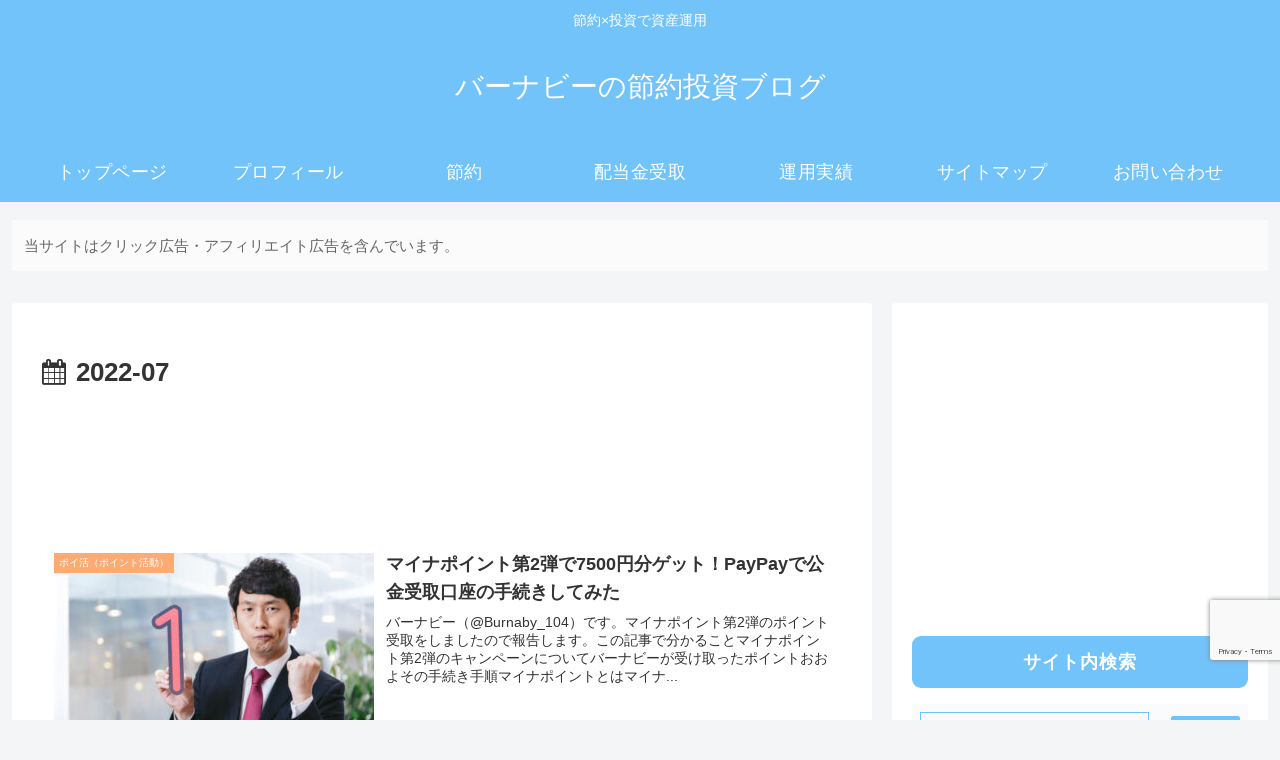

--- FILE ---
content_type: text/html; charset=utf-8
request_url: https://www.google.com/recaptcha/api2/anchor?ar=1&k=6LfUWiweAAAAAEgHm3l3uYu_HMe-0fnTq5O056jA&co=aHR0cHM6Ly9saWZld2l0aDEwNC5jb206NDQz&hl=en&v=PoyoqOPhxBO7pBk68S4YbpHZ&size=invisible&anchor-ms=20000&execute-ms=30000&cb=lhqzdjk65o4q
body_size: 48816
content:
<!DOCTYPE HTML><html dir="ltr" lang="en"><head><meta http-equiv="Content-Type" content="text/html; charset=UTF-8">
<meta http-equiv="X-UA-Compatible" content="IE=edge">
<title>reCAPTCHA</title>
<style type="text/css">
/* cyrillic-ext */
@font-face {
  font-family: 'Roboto';
  font-style: normal;
  font-weight: 400;
  font-stretch: 100%;
  src: url(//fonts.gstatic.com/s/roboto/v48/KFO7CnqEu92Fr1ME7kSn66aGLdTylUAMa3GUBHMdazTgWw.woff2) format('woff2');
  unicode-range: U+0460-052F, U+1C80-1C8A, U+20B4, U+2DE0-2DFF, U+A640-A69F, U+FE2E-FE2F;
}
/* cyrillic */
@font-face {
  font-family: 'Roboto';
  font-style: normal;
  font-weight: 400;
  font-stretch: 100%;
  src: url(//fonts.gstatic.com/s/roboto/v48/KFO7CnqEu92Fr1ME7kSn66aGLdTylUAMa3iUBHMdazTgWw.woff2) format('woff2');
  unicode-range: U+0301, U+0400-045F, U+0490-0491, U+04B0-04B1, U+2116;
}
/* greek-ext */
@font-face {
  font-family: 'Roboto';
  font-style: normal;
  font-weight: 400;
  font-stretch: 100%;
  src: url(//fonts.gstatic.com/s/roboto/v48/KFO7CnqEu92Fr1ME7kSn66aGLdTylUAMa3CUBHMdazTgWw.woff2) format('woff2');
  unicode-range: U+1F00-1FFF;
}
/* greek */
@font-face {
  font-family: 'Roboto';
  font-style: normal;
  font-weight: 400;
  font-stretch: 100%;
  src: url(//fonts.gstatic.com/s/roboto/v48/KFO7CnqEu92Fr1ME7kSn66aGLdTylUAMa3-UBHMdazTgWw.woff2) format('woff2');
  unicode-range: U+0370-0377, U+037A-037F, U+0384-038A, U+038C, U+038E-03A1, U+03A3-03FF;
}
/* math */
@font-face {
  font-family: 'Roboto';
  font-style: normal;
  font-weight: 400;
  font-stretch: 100%;
  src: url(//fonts.gstatic.com/s/roboto/v48/KFO7CnqEu92Fr1ME7kSn66aGLdTylUAMawCUBHMdazTgWw.woff2) format('woff2');
  unicode-range: U+0302-0303, U+0305, U+0307-0308, U+0310, U+0312, U+0315, U+031A, U+0326-0327, U+032C, U+032F-0330, U+0332-0333, U+0338, U+033A, U+0346, U+034D, U+0391-03A1, U+03A3-03A9, U+03B1-03C9, U+03D1, U+03D5-03D6, U+03F0-03F1, U+03F4-03F5, U+2016-2017, U+2034-2038, U+203C, U+2040, U+2043, U+2047, U+2050, U+2057, U+205F, U+2070-2071, U+2074-208E, U+2090-209C, U+20D0-20DC, U+20E1, U+20E5-20EF, U+2100-2112, U+2114-2115, U+2117-2121, U+2123-214F, U+2190, U+2192, U+2194-21AE, U+21B0-21E5, U+21F1-21F2, U+21F4-2211, U+2213-2214, U+2216-22FF, U+2308-230B, U+2310, U+2319, U+231C-2321, U+2336-237A, U+237C, U+2395, U+239B-23B7, U+23D0, U+23DC-23E1, U+2474-2475, U+25AF, U+25B3, U+25B7, U+25BD, U+25C1, U+25CA, U+25CC, U+25FB, U+266D-266F, U+27C0-27FF, U+2900-2AFF, U+2B0E-2B11, U+2B30-2B4C, U+2BFE, U+3030, U+FF5B, U+FF5D, U+1D400-1D7FF, U+1EE00-1EEFF;
}
/* symbols */
@font-face {
  font-family: 'Roboto';
  font-style: normal;
  font-weight: 400;
  font-stretch: 100%;
  src: url(//fonts.gstatic.com/s/roboto/v48/KFO7CnqEu92Fr1ME7kSn66aGLdTylUAMaxKUBHMdazTgWw.woff2) format('woff2');
  unicode-range: U+0001-000C, U+000E-001F, U+007F-009F, U+20DD-20E0, U+20E2-20E4, U+2150-218F, U+2190, U+2192, U+2194-2199, U+21AF, U+21E6-21F0, U+21F3, U+2218-2219, U+2299, U+22C4-22C6, U+2300-243F, U+2440-244A, U+2460-24FF, U+25A0-27BF, U+2800-28FF, U+2921-2922, U+2981, U+29BF, U+29EB, U+2B00-2BFF, U+4DC0-4DFF, U+FFF9-FFFB, U+10140-1018E, U+10190-1019C, U+101A0, U+101D0-101FD, U+102E0-102FB, U+10E60-10E7E, U+1D2C0-1D2D3, U+1D2E0-1D37F, U+1F000-1F0FF, U+1F100-1F1AD, U+1F1E6-1F1FF, U+1F30D-1F30F, U+1F315, U+1F31C, U+1F31E, U+1F320-1F32C, U+1F336, U+1F378, U+1F37D, U+1F382, U+1F393-1F39F, U+1F3A7-1F3A8, U+1F3AC-1F3AF, U+1F3C2, U+1F3C4-1F3C6, U+1F3CA-1F3CE, U+1F3D4-1F3E0, U+1F3ED, U+1F3F1-1F3F3, U+1F3F5-1F3F7, U+1F408, U+1F415, U+1F41F, U+1F426, U+1F43F, U+1F441-1F442, U+1F444, U+1F446-1F449, U+1F44C-1F44E, U+1F453, U+1F46A, U+1F47D, U+1F4A3, U+1F4B0, U+1F4B3, U+1F4B9, U+1F4BB, U+1F4BF, U+1F4C8-1F4CB, U+1F4D6, U+1F4DA, U+1F4DF, U+1F4E3-1F4E6, U+1F4EA-1F4ED, U+1F4F7, U+1F4F9-1F4FB, U+1F4FD-1F4FE, U+1F503, U+1F507-1F50B, U+1F50D, U+1F512-1F513, U+1F53E-1F54A, U+1F54F-1F5FA, U+1F610, U+1F650-1F67F, U+1F687, U+1F68D, U+1F691, U+1F694, U+1F698, U+1F6AD, U+1F6B2, U+1F6B9-1F6BA, U+1F6BC, U+1F6C6-1F6CF, U+1F6D3-1F6D7, U+1F6E0-1F6EA, U+1F6F0-1F6F3, U+1F6F7-1F6FC, U+1F700-1F7FF, U+1F800-1F80B, U+1F810-1F847, U+1F850-1F859, U+1F860-1F887, U+1F890-1F8AD, U+1F8B0-1F8BB, U+1F8C0-1F8C1, U+1F900-1F90B, U+1F93B, U+1F946, U+1F984, U+1F996, U+1F9E9, U+1FA00-1FA6F, U+1FA70-1FA7C, U+1FA80-1FA89, U+1FA8F-1FAC6, U+1FACE-1FADC, U+1FADF-1FAE9, U+1FAF0-1FAF8, U+1FB00-1FBFF;
}
/* vietnamese */
@font-face {
  font-family: 'Roboto';
  font-style: normal;
  font-weight: 400;
  font-stretch: 100%;
  src: url(//fonts.gstatic.com/s/roboto/v48/KFO7CnqEu92Fr1ME7kSn66aGLdTylUAMa3OUBHMdazTgWw.woff2) format('woff2');
  unicode-range: U+0102-0103, U+0110-0111, U+0128-0129, U+0168-0169, U+01A0-01A1, U+01AF-01B0, U+0300-0301, U+0303-0304, U+0308-0309, U+0323, U+0329, U+1EA0-1EF9, U+20AB;
}
/* latin-ext */
@font-face {
  font-family: 'Roboto';
  font-style: normal;
  font-weight: 400;
  font-stretch: 100%;
  src: url(//fonts.gstatic.com/s/roboto/v48/KFO7CnqEu92Fr1ME7kSn66aGLdTylUAMa3KUBHMdazTgWw.woff2) format('woff2');
  unicode-range: U+0100-02BA, U+02BD-02C5, U+02C7-02CC, U+02CE-02D7, U+02DD-02FF, U+0304, U+0308, U+0329, U+1D00-1DBF, U+1E00-1E9F, U+1EF2-1EFF, U+2020, U+20A0-20AB, U+20AD-20C0, U+2113, U+2C60-2C7F, U+A720-A7FF;
}
/* latin */
@font-face {
  font-family: 'Roboto';
  font-style: normal;
  font-weight: 400;
  font-stretch: 100%;
  src: url(//fonts.gstatic.com/s/roboto/v48/KFO7CnqEu92Fr1ME7kSn66aGLdTylUAMa3yUBHMdazQ.woff2) format('woff2');
  unicode-range: U+0000-00FF, U+0131, U+0152-0153, U+02BB-02BC, U+02C6, U+02DA, U+02DC, U+0304, U+0308, U+0329, U+2000-206F, U+20AC, U+2122, U+2191, U+2193, U+2212, U+2215, U+FEFF, U+FFFD;
}
/* cyrillic-ext */
@font-face {
  font-family: 'Roboto';
  font-style: normal;
  font-weight: 500;
  font-stretch: 100%;
  src: url(//fonts.gstatic.com/s/roboto/v48/KFO7CnqEu92Fr1ME7kSn66aGLdTylUAMa3GUBHMdazTgWw.woff2) format('woff2');
  unicode-range: U+0460-052F, U+1C80-1C8A, U+20B4, U+2DE0-2DFF, U+A640-A69F, U+FE2E-FE2F;
}
/* cyrillic */
@font-face {
  font-family: 'Roboto';
  font-style: normal;
  font-weight: 500;
  font-stretch: 100%;
  src: url(//fonts.gstatic.com/s/roboto/v48/KFO7CnqEu92Fr1ME7kSn66aGLdTylUAMa3iUBHMdazTgWw.woff2) format('woff2');
  unicode-range: U+0301, U+0400-045F, U+0490-0491, U+04B0-04B1, U+2116;
}
/* greek-ext */
@font-face {
  font-family: 'Roboto';
  font-style: normal;
  font-weight: 500;
  font-stretch: 100%;
  src: url(//fonts.gstatic.com/s/roboto/v48/KFO7CnqEu92Fr1ME7kSn66aGLdTylUAMa3CUBHMdazTgWw.woff2) format('woff2');
  unicode-range: U+1F00-1FFF;
}
/* greek */
@font-face {
  font-family: 'Roboto';
  font-style: normal;
  font-weight: 500;
  font-stretch: 100%;
  src: url(//fonts.gstatic.com/s/roboto/v48/KFO7CnqEu92Fr1ME7kSn66aGLdTylUAMa3-UBHMdazTgWw.woff2) format('woff2');
  unicode-range: U+0370-0377, U+037A-037F, U+0384-038A, U+038C, U+038E-03A1, U+03A3-03FF;
}
/* math */
@font-face {
  font-family: 'Roboto';
  font-style: normal;
  font-weight: 500;
  font-stretch: 100%;
  src: url(//fonts.gstatic.com/s/roboto/v48/KFO7CnqEu92Fr1ME7kSn66aGLdTylUAMawCUBHMdazTgWw.woff2) format('woff2');
  unicode-range: U+0302-0303, U+0305, U+0307-0308, U+0310, U+0312, U+0315, U+031A, U+0326-0327, U+032C, U+032F-0330, U+0332-0333, U+0338, U+033A, U+0346, U+034D, U+0391-03A1, U+03A3-03A9, U+03B1-03C9, U+03D1, U+03D5-03D6, U+03F0-03F1, U+03F4-03F5, U+2016-2017, U+2034-2038, U+203C, U+2040, U+2043, U+2047, U+2050, U+2057, U+205F, U+2070-2071, U+2074-208E, U+2090-209C, U+20D0-20DC, U+20E1, U+20E5-20EF, U+2100-2112, U+2114-2115, U+2117-2121, U+2123-214F, U+2190, U+2192, U+2194-21AE, U+21B0-21E5, U+21F1-21F2, U+21F4-2211, U+2213-2214, U+2216-22FF, U+2308-230B, U+2310, U+2319, U+231C-2321, U+2336-237A, U+237C, U+2395, U+239B-23B7, U+23D0, U+23DC-23E1, U+2474-2475, U+25AF, U+25B3, U+25B7, U+25BD, U+25C1, U+25CA, U+25CC, U+25FB, U+266D-266F, U+27C0-27FF, U+2900-2AFF, U+2B0E-2B11, U+2B30-2B4C, U+2BFE, U+3030, U+FF5B, U+FF5D, U+1D400-1D7FF, U+1EE00-1EEFF;
}
/* symbols */
@font-face {
  font-family: 'Roboto';
  font-style: normal;
  font-weight: 500;
  font-stretch: 100%;
  src: url(//fonts.gstatic.com/s/roboto/v48/KFO7CnqEu92Fr1ME7kSn66aGLdTylUAMaxKUBHMdazTgWw.woff2) format('woff2');
  unicode-range: U+0001-000C, U+000E-001F, U+007F-009F, U+20DD-20E0, U+20E2-20E4, U+2150-218F, U+2190, U+2192, U+2194-2199, U+21AF, U+21E6-21F0, U+21F3, U+2218-2219, U+2299, U+22C4-22C6, U+2300-243F, U+2440-244A, U+2460-24FF, U+25A0-27BF, U+2800-28FF, U+2921-2922, U+2981, U+29BF, U+29EB, U+2B00-2BFF, U+4DC0-4DFF, U+FFF9-FFFB, U+10140-1018E, U+10190-1019C, U+101A0, U+101D0-101FD, U+102E0-102FB, U+10E60-10E7E, U+1D2C0-1D2D3, U+1D2E0-1D37F, U+1F000-1F0FF, U+1F100-1F1AD, U+1F1E6-1F1FF, U+1F30D-1F30F, U+1F315, U+1F31C, U+1F31E, U+1F320-1F32C, U+1F336, U+1F378, U+1F37D, U+1F382, U+1F393-1F39F, U+1F3A7-1F3A8, U+1F3AC-1F3AF, U+1F3C2, U+1F3C4-1F3C6, U+1F3CA-1F3CE, U+1F3D4-1F3E0, U+1F3ED, U+1F3F1-1F3F3, U+1F3F5-1F3F7, U+1F408, U+1F415, U+1F41F, U+1F426, U+1F43F, U+1F441-1F442, U+1F444, U+1F446-1F449, U+1F44C-1F44E, U+1F453, U+1F46A, U+1F47D, U+1F4A3, U+1F4B0, U+1F4B3, U+1F4B9, U+1F4BB, U+1F4BF, U+1F4C8-1F4CB, U+1F4D6, U+1F4DA, U+1F4DF, U+1F4E3-1F4E6, U+1F4EA-1F4ED, U+1F4F7, U+1F4F9-1F4FB, U+1F4FD-1F4FE, U+1F503, U+1F507-1F50B, U+1F50D, U+1F512-1F513, U+1F53E-1F54A, U+1F54F-1F5FA, U+1F610, U+1F650-1F67F, U+1F687, U+1F68D, U+1F691, U+1F694, U+1F698, U+1F6AD, U+1F6B2, U+1F6B9-1F6BA, U+1F6BC, U+1F6C6-1F6CF, U+1F6D3-1F6D7, U+1F6E0-1F6EA, U+1F6F0-1F6F3, U+1F6F7-1F6FC, U+1F700-1F7FF, U+1F800-1F80B, U+1F810-1F847, U+1F850-1F859, U+1F860-1F887, U+1F890-1F8AD, U+1F8B0-1F8BB, U+1F8C0-1F8C1, U+1F900-1F90B, U+1F93B, U+1F946, U+1F984, U+1F996, U+1F9E9, U+1FA00-1FA6F, U+1FA70-1FA7C, U+1FA80-1FA89, U+1FA8F-1FAC6, U+1FACE-1FADC, U+1FADF-1FAE9, U+1FAF0-1FAF8, U+1FB00-1FBFF;
}
/* vietnamese */
@font-face {
  font-family: 'Roboto';
  font-style: normal;
  font-weight: 500;
  font-stretch: 100%;
  src: url(//fonts.gstatic.com/s/roboto/v48/KFO7CnqEu92Fr1ME7kSn66aGLdTylUAMa3OUBHMdazTgWw.woff2) format('woff2');
  unicode-range: U+0102-0103, U+0110-0111, U+0128-0129, U+0168-0169, U+01A0-01A1, U+01AF-01B0, U+0300-0301, U+0303-0304, U+0308-0309, U+0323, U+0329, U+1EA0-1EF9, U+20AB;
}
/* latin-ext */
@font-face {
  font-family: 'Roboto';
  font-style: normal;
  font-weight: 500;
  font-stretch: 100%;
  src: url(//fonts.gstatic.com/s/roboto/v48/KFO7CnqEu92Fr1ME7kSn66aGLdTylUAMa3KUBHMdazTgWw.woff2) format('woff2');
  unicode-range: U+0100-02BA, U+02BD-02C5, U+02C7-02CC, U+02CE-02D7, U+02DD-02FF, U+0304, U+0308, U+0329, U+1D00-1DBF, U+1E00-1E9F, U+1EF2-1EFF, U+2020, U+20A0-20AB, U+20AD-20C0, U+2113, U+2C60-2C7F, U+A720-A7FF;
}
/* latin */
@font-face {
  font-family: 'Roboto';
  font-style: normal;
  font-weight: 500;
  font-stretch: 100%;
  src: url(//fonts.gstatic.com/s/roboto/v48/KFO7CnqEu92Fr1ME7kSn66aGLdTylUAMa3yUBHMdazQ.woff2) format('woff2');
  unicode-range: U+0000-00FF, U+0131, U+0152-0153, U+02BB-02BC, U+02C6, U+02DA, U+02DC, U+0304, U+0308, U+0329, U+2000-206F, U+20AC, U+2122, U+2191, U+2193, U+2212, U+2215, U+FEFF, U+FFFD;
}
/* cyrillic-ext */
@font-face {
  font-family: 'Roboto';
  font-style: normal;
  font-weight: 900;
  font-stretch: 100%;
  src: url(//fonts.gstatic.com/s/roboto/v48/KFO7CnqEu92Fr1ME7kSn66aGLdTylUAMa3GUBHMdazTgWw.woff2) format('woff2');
  unicode-range: U+0460-052F, U+1C80-1C8A, U+20B4, U+2DE0-2DFF, U+A640-A69F, U+FE2E-FE2F;
}
/* cyrillic */
@font-face {
  font-family: 'Roboto';
  font-style: normal;
  font-weight: 900;
  font-stretch: 100%;
  src: url(//fonts.gstatic.com/s/roboto/v48/KFO7CnqEu92Fr1ME7kSn66aGLdTylUAMa3iUBHMdazTgWw.woff2) format('woff2');
  unicode-range: U+0301, U+0400-045F, U+0490-0491, U+04B0-04B1, U+2116;
}
/* greek-ext */
@font-face {
  font-family: 'Roboto';
  font-style: normal;
  font-weight: 900;
  font-stretch: 100%;
  src: url(//fonts.gstatic.com/s/roboto/v48/KFO7CnqEu92Fr1ME7kSn66aGLdTylUAMa3CUBHMdazTgWw.woff2) format('woff2');
  unicode-range: U+1F00-1FFF;
}
/* greek */
@font-face {
  font-family: 'Roboto';
  font-style: normal;
  font-weight: 900;
  font-stretch: 100%;
  src: url(//fonts.gstatic.com/s/roboto/v48/KFO7CnqEu92Fr1ME7kSn66aGLdTylUAMa3-UBHMdazTgWw.woff2) format('woff2');
  unicode-range: U+0370-0377, U+037A-037F, U+0384-038A, U+038C, U+038E-03A1, U+03A3-03FF;
}
/* math */
@font-face {
  font-family: 'Roboto';
  font-style: normal;
  font-weight: 900;
  font-stretch: 100%;
  src: url(//fonts.gstatic.com/s/roboto/v48/KFO7CnqEu92Fr1ME7kSn66aGLdTylUAMawCUBHMdazTgWw.woff2) format('woff2');
  unicode-range: U+0302-0303, U+0305, U+0307-0308, U+0310, U+0312, U+0315, U+031A, U+0326-0327, U+032C, U+032F-0330, U+0332-0333, U+0338, U+033A, U+0346, U+034D, U+0391-03A1, U+03A3-03A9, U+03B1-03C9, U+03D1, U+03D5-03D6, U+03F0-03F1, U+03F4-03F5, U+2016-2017, U+2034-2038, U+203C, U+2040, U+2043, U+2047, U+2050, U+2057, U+205F, U+2070-2071, U+2074-208E, U+2090-209C, U+20D0-20DC, U+20E1, U+20E5-20EF, U+2100-2112, U+2114-2115, U+2117-2121, U+2123-214F, U+2190, U+2192, U+2194-21AE, U+21B0-21E5, U+21F1-21F2, U+21F4-2211, U+2213-2214, U+2216-22FF, U+2308-230B, U+2310, U+2319, U+231C-2321, U+2336-237A, U+237C, U+2395, U+239B-23B7, U+23D0, U+23DC-23E1, U+2474-2475, U+25AF, U+25B3, U+25B7, U+25BD, U+25C1, U+25CA, U+25CC, U+25FB, U+266D-266F, U+27C0-27FF, U+2900-2AFF, U+2B0E-2B11, U+2B30-2B4C, U+2BFE, U+3030, U+FF5B, U+FF5D, U+1D400-1D7FF, U+1EE00-1EEFF;
}
/* symbols */
@font-face {
  font-family: 'Roboto';
  font-style: normal;
  font-weight: 900;
  font-stretch: 100%;
  src: url(//fonts.gstatic.com/s/roboto/v48/KFO7CnqEu92Fr1ME7kSn66aGLdTylUAMaxKUBHMdazTgWw.woff2) format('woff2');
  unicode-range: U+0001-000C, U+000E-001F, U+007F-009F, U+20DD-20E0, U+20E2-20E4, U+2150-218F, U+2190, U+2192, U+2194-2199, U+21AF, U+21E6-21F0, U+21F3, U+2218-2219, U+2299, U+22C4-22C6, U+2300-243F, U+2440-244A, U+2460-24FF, U+25A0-27BF, U+2800-28FF, U+2921-2922, U+2981, U+29BF, U+29EB, U+2B00-2BFF, U+4DC0-4DFF, U+FFF9-FFFB, U+10140-1018E, U+10190-1019C, U+101A0, U+101D0-101FD, U+102E0-102FB, U+10E60-10E7E, U+1D2C0-1D2D3, U+1D2E0-1D37F, U+1F000-1F0FF, U+1F100-1F1AD, U+1F1E6-1F1FF, U+1F30D-1F30F, U+1F315, U+1F31C, U+1F31E, U+1F320-1F32C, U+1F336, U+1F378, U+1F37D, U+1F382, U+1F393-1F39F, U+1F3A7-1F3A8, U+1F3AC-1F3AF, U+1F3C2, U+1F3C4-1F3C6, U+1F3CA-1F3CE, U+1F3D4-1F3E0, U+1F3ED, U+1F3F1-1F3F3, U+1F3F5-1F3F7, U+1F408, U+1F415, U+1F41F, U+1F426, U+1F43F, U+1F441-1F442, U+1F444, U+1F446-1F449, U+1F44C-1F44E, U+1F453, U+1F46A, U+1F47D, U+1F4A3, U+1F4B0, U+1F4B3, U+1F4B9, U+1F4BB, U+1F4BF, U+1F4C8-1F4CB, U+1F4D6, U+1F4DA, U+1F4DF, U+1F4E3-1F4E6, U+1F4EA-1F4ED, U+1F4F7, U+1F4F9-1F4FB, U+1F4FD-1F4FE, U+1F503, U+1F507-1F50B, U+1F50D, U+1F512-1F513, U+1F53E-1F54A, U+1F54F-1F5FA, U+1F610, U+1F650-1F67F, U+1F687, U+1F68D, U+1F691, U+1F694, U+1F698, U+1F6AD, U+1F6B2, U+1F6B9-1F6BA, U+1F6BC, U+1F6C6-1F6CF, U+1F6D3-1F6D7, U+1F6E0-1F6EA, U+1F6F0-1F6F3, U+1F6F7-1F6FC, U+1F700-1F7FF, U+1F800-1F80B, U+1F810-1F847, U+1F850-1F859, U+1F860-1F887, U+1F890-1F8AD, U+1F8B0-1F8BB, U+1F8C0-1F8C1, U+1F900-1F90B, U+1F93B, U+1F946, U+1F984, U+1F996, U+1F9E9, U+1FA00-1FA6F, U+1FA70-1FA7C, U+1FA80-1FA89, U+1FA8F-1FAC6, U+1FACE-1FADC, U+1FADF-1FAE9, U+1FAF0-1FAF8, U+1FB00-1FBFF;
}
/* vietnamese */
@font-face {
  font-family: 'Roboto';
  font-style: normal;
  font-weight: 900;
  font-stretch: 100%;
  src: url(//fonts.gstatic.com/s/roboto/v48/KFO7CnqEu92Fr1ME7kSn66aGLdTylUAMa3OUBHMdazTgWw.woff2) format('woff2');
  unicode-range: U+0102-0103, U+0110-0111, U+0128-0129, U+0168-0169, U+01A0-01A1, U+01AF-01B0, U+0300-0301, U+0303-0304, U+0308-0309, U+0323, U+0329, U+1EA0-1EF9, U+20AB;
}
/* latin-ext */
@font-face {
  font-family: 'Roboto';
  font-style: normal;
  font-weight: 900;
  font-stretch: 100%;
  src: url(//fonts.gstatic.com/s/roboto/v48/KFO7CnqEu92Fr1ME7kSn66aGLdTylUAMa3KUBHMdazTgWw.woff2) format('woff2');
  unicode-range: U+0100-02BA, U+02BD-02C5, U+02C7-02CC, U+02CE-02D7, U+02DD-02FF, U+0304, U+0308, U+0329, U+1D00-1DBF, U+1E00-1E9F, U+1EF2-1EFF, U+2020, U+20A0-20AB, U+20AD-20C0, U+2113, U+2C60-2C7F, U+A720-A7FF;
}
/* latin */
@font-face {
  font-family: 'Roboto';
  font-style: normal;
  font-weight: 900;
  font-stretch: 100%;
  src: url(//fonts.gstatic.com/s/roboto/v48/KFO7CnqEu92Fr1ME7kSn66aGLdTylUAMa3yUBHMdazQ.woff2) format('woff2');
  unicode-range: U+0000-00FF, U+0131, U+0152-0153, U+02BB-02BC, U+02C6, U+02DA, U+02DC, U+0304, U+0308, U+0329, U+2000-206F, U+20AC, U+2122, U+2191, U+2193, U+2212, U+2215, U+FEFF, U+FFFD;
}

</style>
<link rel="stylesheet" type="text/css" href="https://www.gstatic.com/recaptcha/releases/PoyoqOPhxBO7pBk68S4YbpHZ/styles__ltr.css">
<script nonce="tq4-Ks0tnXq0jujn7AoUZg" type="text/javascript">window['__recaptcha_api'] = 'https://www.google.com/recaptcha/api2/';</script>
<script type="text/javascript" src="https://www.gstatic.com/recaptcha/releases/PoyoqOPhxBO7pBk68S4YbpHZ/recaptcha__en.js" nonce="tq4-Ks0tnXq0jujn7AoUZg">
      
    </script></head>
<body><div id="rc-anchor-alert" class="rc-anchor-alert"></div>
<input type="hidden" id="recaptcha-token" value="[base64]">
<script type="text/javascript" nonce="tq4-Ks0tnXq0jujn7AoUZg">
      recaptcha.anchor.Main.init("[\x22ainput\x22,[\x22bgdata\x22,\x22\x22,\[base64]/[base64]/[base64]/KE4oMTI0LHYsdi5HKSxMWihsLHYpKTpOKDEyNCx2LGwpLFYpLHYpLFQpKSxGKDE3MSx2KX0scjc9ZnVuY3Rpb24obCl7cmV0dXJuIGx9LEM9ZnVuY3Rpb24obCxWLHYpe04odixsLFYpLFZbYWtdPTI3OTZ9LG49ZnVuY3Rpb24obCxWKXtWLlg9KChWLlg/[base64]/[base64]/[base64]/[base64]/[base64]/[base64]/[base64]/[base64]/[base64]/[base64]/[base64]\\u003d\x22,\[base64]\\u003d\\u003d\x22,\x22ScK6N8KQw65eM2UHw7bCol/CucOLeEPDtW7Cq247w77DtD1AIMKbwpzCj2fCvR5Dw4EPwqPCt0vCpxLDtFjDssKeNsOZw5FBVsOEJ1jDgMOmw5vDvHwYIsOAwqfDpWzCnlVQJ8KXU17DnsKZTSrCszzDt8KED8OqwpZvAS3CjCrCujpmw6DDjFXDtMOgwrIANRpvSjFsNg4ACMO6w5srVXbDh8Oyw6/[base64]/CglgTGWIJwoBkTsKpWMOoKnJ9RsO+KRrDqG3Crx0qAgBhVcOSw7LCiEl2w6gDFFckwptDfE/ChCHCh8OAUXVEZsOsOcOfwo0GwoLCp8KgR355w4zCoEJuwo07NsOFeCo+dgYdX8Kww4vDvcOpwprCmsOBw6NFwpR4WgXDtMKWa1XCnzpBwqFrf8KDwqjCn8K/w5zDkMO8w6w8wosPw4TDlsKFJ8KawpjDq1xdSnDCjsOLw6Bsw5k1woQAwr/CiRUMTil5HkxHfsOiAcOmb8K5wovCucKZd8OSw6h4wpV3w5MmKAvCvjgAXzjCpAzCvcKuw6jChn1zTMOnw6nCtsK4W8Onw4zCnlFow4LClXAJw493IcKpBETCs3VAUsOmLsK3LsKuw70Jwr8VfsOCw5vCrMOed1jDmMKdw5fCmMKmw7d/wpc5WW8/[base64]/CnDXCplwqA3XCl8KbGntXZEt8w4HDocOfDsOAw6sGw58FP0lncMKLbMKww6LDj8KHLcKFwr0+wrDDtxDDtcOqw5jDl3QLw7cnw7LDtMK8G2wTF8OIIMK+f8OSwpFmw78JKTnDkE0wTsKlwosxwoDDpxHCjRLDuTrCrMOLwofCn8OUeR88YcOTw6DDicODw4/Cq8OnFHzCnnTDpcOvdsK6w6VhwrHCoMORwp5Qw595Zz0Fw7fCjMOeBcOIw51IwrLDrWfChyXCgsO4w6HDnsOeZcKSwowkwqjCu8ObwrRwwpHDgSjDvBjDpEYIwqTCsXrCrDZkfMKzTsOAw6RNw53DpsOUUMKyLV9tesOHw7TDqMOvw7LDncKBw57Cv8OsJcKIaD/CkEDDsMOjwqzCt8Odw77ClMKHNcKmwpoCeFxCFHbDqcO/HcOgwpkvw5Msw57DtsOLw4EFwqLDqsK1c8OCw7JHw5AzLcOuXSbCrVvCin9ywrbCq8KpSRPClGchBlrDisK/RMOtwrtiw7bDrMOpLAFrIMKDK1NEVcOKbVDDhD9jwpzCpUJXwp7CqQvCqiQ1wpI5wofDg8OnwrXClgUIZMONQsKmUw9wcBjDuDfCpMKjwoHDimtPw4HDs8KzHMKeAcO+bcKrwoHCqVjDusOvw61Kw6lIwrnCvj/CkCA5I8Kqw6HCicKXwr0jUsORwpDCn8OSGz7Dgz3DkQbDsV8/[base64]/CtsOlwpRkw7PDksOfSUxNc8Osw7hZworDocOCd8Kiw4vCtMKLw6ZqXGJQwr3CkDDCnMKSwq/DvMKHbcKBw7bCqTkqwoPCtmAdw4TCsXgxw7IwwpvDmyIFw65gwp7CvsO9RmfCtH3CgyzCiDobw77Dp07DoBjDm1TClsK3wo/[base64]/Cj8OCMsO3w6LCjMOFRcK5ChfDvjHDp0nCgnfDlsOBwqfDiMOJw6vCgiFMHxAuWMKSw6PCsk96w5NTbzfDsWbDisK4wrbDkz7Dr1jDqsKQw7/Dt8OcwozDmyoMacOKcMOrNRbDni3DskLDo8OifhjCmC1rwo5+w7DCrMKVCntjwogVw4PCo0rDhX7DkRbDi8OFUyzCvEcIFn0vw5Jiw5TCq8O5Xjt8w7gUQnoAXHM/ER/DoMKMwozDm3vDgXBgNjpswq3DgEvDvy7Ck8KRP3XDisO1bSPCqMKyJhMuKw5aL1hIOEDDlyN3wpplwpcnO8OOe8KZwrPDnxhoM8OyeUnCmsKMwrbCssOQwqfDnsOxw77DlQ7Dn8K2HsKlwoRyw6fCkGvDu3/Dq3wRw7FzY8ODQ0zCk8Knw45bfcKOPHrCkiQ0w5rDj8OvY8KhwqZuLMOZwpZ2VsO7w4INIMK8O8OKQChBwp3DihjDg8O2asKzwr/CqsOSwpZLw6jCkVDCrcOFw6bCuwXDmsKGwqNNw4bDoC11w4lWO1DDi8KzwrLCpwAydcOIUcKBFDRCF1zDv8KTw4rCkcKSwplxwrfDt8O/Yhgawo7CmWXCmMKAwpoqM8KAwpXDrMKjJgHDpMKARi/DnWAEw7rDlXgMwpxGwpwNwooqw7fDgsOORcKgw6lOTE0XdsOLw6hjwqQ7fT5jHjXDgkrDtlZ1w4DCnA1oFiAOw5JcwovDvMOkJcK1w5zCmcKwQcOdHcOnw5Usw6jChUF0wq9cwqhDSMOUw5LCsMO7YVfCicOWwoRnEMOSwpTCqMOGJcOzwqRdaxrDkFs+w7/CtxbDrcO/NsOaOz5pw4HChX5hwoNZFcKlLGzCtMKFwqIVw5DDscKeccKgw4FBMMOCPMOXw5pMw5lAw63DssO5wokDwrfCjMK9wp7CnsKiG8OKwrcUEFpkcMKLcFXCsWTCsxLDiMKle1QKwoB+w7IFw6zCiikcw5rCsMK8w60FOsO/wrvDogZ2wqlkch7CvX5fw61UNEZWcQfDig1mAWRlw4cYw6tkw7PCq8OCw7TDtEjDnDkkwqvCtTkUXh3Dg8OQeTMzw4xQfiHCl8O/w5DDgmbDr8KDwq9cwqTDmcO/VsKrw6s3wpXCqcOJQMK+VcKAw5nDrBrCgMOQIsKfw5FQw50lZsOMwoMEwrsyw4DDkA/[base64]/CngcPDWELw5PDtno0NGXDk8O7UxjDosO4wqwJw5NWIcOjITVHPcKVBHd7wrJawoQdwr3DkMOAwplwP3p1w7J1bsOYw4LCuV0kCT9Kw6UGV3/CjcKPwqIbw7JcwpfDl8KewqQUwpwbw4fDs8KAw6LDqU3Dm8KHKx8wOGFjwqIOwqZkc8OCw77DgncpFDDDuMKnwpZCwqwuQsKuw4t2fXzCt1pNw4cDwrLChTPDsnUww47Dn2jDgGPCo8ONwrcTCShfwq9JGMO9XcOcwrzConjCkS/CihnDqMO6w7fDn8K0dsKwLsO1w7wzwogQHCVBfcOJTMOfw44MJGBEbAspfMKPaCp+dFHDn8KJw5N5wogfBQ7CvMOpe8OEV8Kfw4/[base64]/ChcOJw6TCiX/DrcOawpTCmD3CgsKuJ8OPJklrKQbDvUXDrcKhJcOcZ8KeQmdTYx56w5omw7PCo8KaEsOwUMKLw4g7AjlfwqYBcyPDikpBamrDtRnClsK0w4bCtsO3w4cOIlDDnsOTw7TDl1RUw7s8KcOdw6HDij/DlQNeZMKHw5gAPVl3NsO3LsKTOTHDmlLClxY8w4vCjXBkw4PCjQ5vw5DDjRo8U0Y3DlnCn8KQFlVVfMKOOiAcwoVwCQEjSnFcDncWw5PDncOjwq7DqW/DpSZnw6Uew57CjwLCtMO7w6ttGyZKesOmw6/DqQljw7vCtsObUXPDj8KkF8KuwpRVwqnDmD8odRkQPnvCr0pXNsOzwqh6w7BYwqAzwprCg8OLw58qb1MOQsKiw6dnSsKubsOsJR7Dn2UIw4zCmlvDnMKUVGnDjMO4woPCpkI0wrTCgsKTfcOXwo/DlWoOCQvCnsKJwrnCpMOwE3RRI0RqZcKpw6vDssKVwqPCsgnCoQ3DucOHw4zCpGs0Y8OtZcKlS3tTCMOzw7knw4EmF0vCosOlbhYJGcKGwpHCtyBNw49MG3k1Zk/CsWzClcKWw77DmcOkAivDq8K3w4HDgMKPbwxUDxrCkMOhMQTDsT8dw6Nuw6dfDlfDgMOrw6hrMzdMLcKhw6BnD8KNw750P05GDQrDsUUtV8OFw7FgwqrCj1fCp8ORwr1sTsKAQ0JrBXwJwonDj8OTUMKfw4/DogUIUGLCoDRcwoFBwqzCqXkRDUppwq/DtwBDWSRnEMO+HsOJw40Qw6bDoy7DiEhLw4HDhxYPw63CogUWGcONwrh6w6zDksONw47CjsKoLcKww6fDjWMdw713w5R+IsKbL8KSwrw6SsOrwqYgwo1baMOWw5YAOwnDisO2wrN+w50ibsKTDcOywpTCuMO2SU59XwfClRzCpg7DvMKcWMO/wr7CmsOGFiotGx/CvS8kLTJSHMKQw482wp41aU4BNMOuwqA8VcOTwo1tTsOIw7ULw5vCjynCnT5wFsO/wr/Cl8OkwpPCu8K9w5zCscKcwprCj8KJw7hbw4tuFsOFb8KRw5YZw6zCrghEKFYfGsO7C2AsYsKJb37DpSRoRVUrwpjClcOLw5bCi8KOSsOGfcKie1Jkw61FwrbCi3AtfMKIfVLDiHjCoMKSPz/[base64]/[base64]/DniQrUMOmw6xywqshaXt+wr0SbFLCsALDtMKdw559I8KmaFzDgMOSw5bCsSvCtMO2wpzChcOBRMOZARLCqMKHw5bCogJDSWXDoirDpGHDosK1clwqfcKLIcKKanwYX2xxw5FtXyPCvTJ/CXVpMcOwfnjCjMKbwrXCnQ9dFsKOFCjClTLDpsKdGzBBwpBjGG/ClUVuw5fCiRnCkMKFRybDt8Kew6YRQ8OqL8OnP3XCrBBTwp/CmxjDvsKPw5HClcKOAmtZwqBSw6tsA8KmKMOtwqPCrkdYw6DDpRNmw4fDhBvChgQTwrItOMOKccOhw78nahjCiysdAsOGXkDCpcOOw4oYwrsfw4Iew5XCkcKcw7PChwbDk3F+X8OWamEWfVfDvH9ewoXChAnDsMOVEQN6w7Y/J2Nnw5/CkcOLFkvCnWskVsOod8KvAsKoYMOBwpBuwqLCoSYRNVjDkGbDhnbCu3lEdcKtw5tNE8KAY14awpfCv8KbD2NPV8O7dsKHwpDCiizClg4FMWI5wrfCmU/Dt0LDiHd7L0tPw7fCmVzDr8OWw7J/w5pxfSV0w6oeGT5qOMO5wo4hw5cswrBAwozDm8OPw6bDrRbDuDvCpsKGbHF+QWbCkMOBwqHCsGzDtixKXyvDn8OzZcO5w61+HsKxw7TDqsKiF8K2e8O5wo0pw5hxw6ZDwqvCnxXChEwYaMKtw4Vew5A9MnNFwo1/w7bDgMKYwrDCgXtIP8KKw63CtDJ9wqrCrMKqXcKOXCbCvgXDuXjCm8KTcBzDo8KtfMKCw5tBSlEpegrCvMOcGz7CiWcwKWh8emTDsnfDk8KNQcOkfcORCHHDrCnDkyHDsHMcwq4pXsOZGsOwwrPClk8tSXLCg8K9ODJdw55wwrgGw6owWSd/[base64]/w5bDksO9wp1dwoHDmcOlNCg/w7zDr2IwSiTCqMOjA8OdBwYQQMKkG8KSbFthw6NWQmDCqSzCqGDCqcOZRMOcU8KRwp86dmgwwqxGEMOrUDAlVwDCm8ODw4QSOmF8woxHwoXDvDPDnsO/[base64]/DosKXw6fDksOdw64kwqogHyzDtE4HSMKUw6vCuXnCn8Ofb8O9NMK/wohEwr7Cgy/Dqwt6cMKYHMOOM3AsGsKiR8Kiw4M4NcOJUybDj8KYw5XDm8Kca0/DjGQiacKbC3fDnsOTw4kow6pNHzcKW8K5eMK9w4HCg8OcwrbClcORw7nCtlHDtcKSw79CHhLCjmHCp8K/[base64]/CmsOJwq4Xw5zDucOEwpd2ScK2w5HDqsK3woPConF/w47CvcKQT8K5LsOFw4HDu8OabMOuczEPTRrDsBEZw60jwrXDtVLDvi3CvMOUw4XDkgzDrsOWShrDtRBEwqkhKcKSElnDo1fCi3tREcOtCzzCtydvw5fCkyoVw5/CuBzDv0kzwqNfbUUgwp4Cw7habQbDlVI7UMO2w5dVwpHDpsKpA8O5a8KMw4fDlcO1bWBww73DnsKkw5FIw4XCrX/DncOPw5lew45/w5LDrMOmw6g2VjzCmyUnwroiw7HDt8KEwrYUJW5nwolvwq7DlgnCs8K8w5klwr58wr0IdsO1wojCvElJwoIzIXs2w4XDp2XCkglxw6Ubw7/CrmbChUfDtMOTw6pbBsOAw47ChBFtGMOPw78Aw5psTcKPZ8Oow7xJWmEBwroYwowEcAB9w4gVw4AJw60awoMgICIrcwRvw44yJhRrOMO5a1rDh1lOWXxYw79he8KiSXfDv3XDnHFZbU/[base64]/wofDoXkkw4E7w5oRJyk3wqDCsBdXYMOkwqFPw5QewqZKV8O1w77DosKDw6YxQcOHJW/DsgnDqsKCwrbDik/DuxTDr8K+wrfCtAnDg3zDrw3CtMOYwrXCncOYUcKvw5d6YMOFWsK/R8O/LcKbwp0dw6gbwpHDgcK8wqQ8DcO1w4TCoz1+WMOWw79CwqsBw6VJw4prZsKxAMOaLcOTFU94Tj4hWjzDlVnDlcK9JsKewo98b3VmfsOSw6nDnBbDqHB3KMKew7bCpcOxw5DDv8K/[base64]/DtsK3w4Q4w5Qrw4J+bWx2UELCrEYBwrEKw4p8w7rDnm/[base64]/DmsK5ZcOEw7/CvsKhwrxpSCciw6p6bjfCiMObw416Zw/DrxLCvsKNwpthVBsIw43CnScZwp56CS/DgsOFw6nCtUFtw61EwrHCvxPDmSN9w5TDr2zDosKYw6FHe8K4wrnCmXzCsD/ClMKowpg1DGcFw7VewrETTMK8WcOuwrvCrh3CiGXCmcKxdwp3U8KNwobCp8O0wpTDpMKuYBxFQRzDpRrDs8KxbUAVccKBUcO/[base64]/DqTPCuCVTDMKzwqTCpkbCuMK0B8KrI8Oiw4EfwoESO1hzb1XCscOiTwHDucO8w5fCpsOLOhZ0TcKawqQnwpDCnx1+YFYQwqIWwpAoK0Nia8K5w5t2W3LCqm7Csig5wrPDj8O+w6lMwqvDgldQwpnCu8KnfMKtCU8KD3QlwqzCqCbCmGc6YDLDjMK/FcKTw7Qxw754PMKKwrPDqADDj05dw4A3LMOyXMK2w6LCslxdwpR4eRHDhMKxw7XDgR7CrsOqwqZPw64TCGLCvG0mdWDCkWvCn8KTBsOfccKawp/[base64]/w5fDrWzDisKzwoQfwr/DjHtWZhYHUcOGwqpfwq7DqMKkMsOhwo3CpsKawqXCtcOjEwgYJcKcNMK0UDwkCRzCtHJUw4AncQjCgMKWLcOkCMK2w6Y8w63CpXp0woLChcOhIsK4D1vDgMO6wqRCIlbCsMKsQn8nwrkJa8Kew7I8w4DCjS/CoiLCvzPDkcOAB8KFworDjifDocKOwq/[base64]/w7LCl8OywrRjw67DhFrDj8KOe3Q5NBddKx8dBMOlw6zCsgJPaMObw6MILMKic1bDtsOOwq/CqsOrwogbGnR5P3gTQQpmdMOLw5g8KAXCiMKbKcOyw6VGdmvDvDHCuWXCh8KHwrLDkXpbelNaw6pnDmvDmzt4w5orQsKzwrTChmzCi8Kgw6dBwpHDqsKidsKBPHvCiMOBwo7DnsOUA8ODw47DgcKtw4VVwps2wq0ywp7ClsOOw7UpwqLDn8K+w7rDiA9/HsOWWMO/ZG7DmFoDw4vCoHFxw6vDq3YwwpkawrrChwbDom0ACcKTwr9CH8OeO8KVTsKmwo0qw5XCkBXDu8OHFVMjEDfCkELCqiY1wpdDSsOLOH98S8OQwrjCimxwwoZtwp/CsBtOw5zDnXIUOD/DmMOLwroWdsO0w6XDlMOrwphfNVXDgnwDGy9eF8OzcnVUZQHCtcOxYxVNTXpjw6DCpcOBwqfCp8OueX02O8KCwpICwrIFw5rDiMK+BEvDswNXAMOaVgPDkMK2f0DCvcOgDsKSw4tqwrDDoA3Dgn3CkTPCpl/CpxrDusOtMUIUw7dkwrMeV8KnNsKuBxMJHyjClmLDrS3Dl17DmkTDsMK5wqd9wrHCjcKzMnbCu2nCu8KefnbCq3jCq8K1w50HS8KsFlQRw6XCol/[base64]/[base64]/Fm7DpcKucSvDkhjDq8OEWRtjWMKJw5DDmE8Mw7bCh8OLV8OLw7rDqMO9w7xFw4jDksKsWBLCgXxawr/DhsODw4MWRTnDocOiVcKhwqkVP8Oaw4HCk8Oqw5/DtMKeBMO9worDnMKObAMBawxKNVIIwqkLEx5zH1oqE8KnLMOAQETDhsOAFxg1w73DmxnCpcKqGMOgMsOmwr7Cl1MoT3EUw5VPOsKxw5MBJsKDw5jDkW3CrgEyw43DuWl3w4puE19Mw77CmsO2bDjDu8KfH8K5bcK0eMOnw6PClGLDqcK+BMK/IG/[base64]/[base64]/Dp8ORCsOscQJre2opai7ClcOET8O3F8O8w50EQsOVKsKkSsK9FcKqwqrCsRLDgRhScCrCrcK+dwHDm8Onw7/CiMOGdAbDq8ObS3d7dlPDrmp8wrTCkcKEasOGdMO2w63DtSrCgXNHw4nDusKuPzzDlAR4cTfDjnczKmFQf2fDhG4JwqNNw5oHV1NWwpBpNcOvdsKOKMOkwozCq8K0w7zCr2HCgThKw7VIw7kCKiTCgnPCpUpxD8Osw6tzaXzClMOKdMKzLcKqUMKwEcO/w5zDgGnCqWLDsnVPIcKBTsO8GsK+w6BPIxNVw7VEaSFUfMOxfwMlLsKUIHw7w7DDhz1fOxtuFsO6wpc+FHvChsOJNcOBw7LDnBsMZ8Ojw70VSsKmHzZVwrpMQBDDmcOsNMOBw7bDlAnDk0gswrpRZsOmw6/[base64]/DjDdewo1uw45+BwPCqRMwDcOzbxU1TTrDlcKWwrPCi37CsMKJwqdaAMKIPcKswpARwqnDhMKHdMKlw446w7Yyw7ptc3zDhwFKwo8Pw5U3wrLDj8O/M8OMwrXDizgNw7IjXMOQaXnCuyNmw4syLEVFw5nCgA1OUsKJZcOSOcKDCsKOLmrCqg7DjsOuMMKWKC3CkXDDl8KdBsO6w5F4dMKuc8Kjw7vClMO/[base64]/[base64]/wqIWwoDDscKHwrTCpcOjwrU0woDDj8KAw4nDrMKowrvDgxDCiWNXOjgkw7fDhsOGw7Isc1QOby7DgidFKMKww58ew6zDksKZw4nDpMO9w7pCw5oACMOjwqIZw41mAsOrwpPCtCfCr8Oaw5vDjsOMFsKsdsOQw4hBLMO6AcOQe3nDlMKlw7jDjTbCvMK2wqwIw6/Cr8Kew5vClHBsw7DDmMOfJ8KFZMOLFMKFP8OEw5wKwoDCpsKGwpzDv8Ocw6zCnsOwNsO+wpc4w4Z6RcKIw7MPw5/Dg18PHAgFw68AwqJ2XFpHYcOlw4XClcKZw5jDmibDnQZnIcKDVcKBE8OkwqLDm8OFVzPCoGt/AmjDpMOONcKtJ2hfZ8OpJlbDkcOWM8KwwqPCp8O/NcKFw6fDlmrDlnXCk0XCvsOzw4bDl8K/JnITA1USGBTCqcOPw5jCr8OOwozDtsOQXMKZPTRgIXU1w5YNZ8OBIDfDq8KGw4MNw4zCnHg9w5DCq8O1wrnCqTzClcOHw5LDqsOvwppkwpQyJsKNw43DjcKdYMK8a8O4wrLDocOYNg3DuwHDiGjDo8OQw4FDWXRqO8K0wpIXNsOBw6/DtsKfPxDDlcOWDsOJwqzDrMOFRMO/[base64]/Dny1wbCDDpMOpci1cJ8KCdhQ5wq0HVFrDh8KrHsK7QyzDm3bCskgCM8OMwr0/Vg8RBl/DvMOHIHDClsKJwpVePsKqwo/Dv8OOS8OrUMKVw47ClMOGwpPDmzRtw7zCvMKnb8KResKqUcKBI1HCl0TDi8KTFMKSGhYAw51qwrbCoRXDpX0bW8KUClvDnEsnwplvBkrDhA/Ck3nCt2bDnsOEw7zDqMOpwq7CgH/Cj3/DgMKQwqJ4G8OrwoE7w5DDqFYQwqh8PRrDhl3DrsKpwq8EDEbCknbDq8KkFBfDplI6cFU+wqpbAsKmw4XDucOJYcKEER9VYQgdwoZlw5DCgMOPK3BrRMKZw4URw5ZfWTRRPnPDu8K1UxwhSQbDgMOww7TDmVDClcOsex5lWQ/DscOgKBjCpcOWw7XDn1vDiggII8KNwpNowpXDrgAVw7HDtE5IcsO9w6lAwr5Bwqk5SsKtfcK2WcKyacOlw7lZw6MmwpIIdcOZLsOGDcO0w5nCicKAwr/Dplp1w5rDq2AQJMOGb8K0XcKKbsK2Ax5ze8OvwpbDvMOowpDCnMK6VXRVacOTdlVqwpTDu8KEwqzChMKHJ8OfEQFOQTEpaFVHWcOfbcKRwqzCtMKzwowKw77Ct8Olw5hbY8OxbcOQe8OQw5c5w7LCvMOnwr/Cs8K8wr4AHkrCpVTCgsOcVmDCoMKgw5TDlQvDl0vChcKiwpB6IsO5ScO8w53CihHDrwlEwp/DsMK5dMOZw5/DlsOew7xlOsOzw4vDtcOObcKOwqZWZsKgbBnCicKKwpHCnDU2wqvDssKBREnDsWfDk8KZw4JMw65/NcOLw75TY8O/VzvCmcOlODrCt3LDhQgUZcOISxTDi1bChWjCkFvCulDCtUg1VcKlbMKSwqLDhsKLwonCnxzDul7DvxLCusKIwppeMjHCtgzCoDLDs8KEF8O1w6UlwrwtXsKGcW5qw4tbUUcKwozCu8OhGcKgISDDh23Cg8Ojwq/Csyhswr7DnX/Cqm4YFBDClVAhexHDh8OpDMKGw5sVw4MVw6EqRQh1FEHCjsKWw6jCmmJkw7TCqg/[base64]/DnCM4w5k3UWPCo8Ojw4jDgcKHwqoQUAYuw6RwwpLDgMONw6x1wqp5wqzCikA0w4Bzw5BCw7k9w4kEw4TCpMKoPk7CknlvwpZTbyQTwrvCgsOSDMKMcGXDvsKUJcOAwrXDncKVHMKpw4TCmsKxwpNow4cddsKuw5Byw6kBHVN3Y2l7M8KSYVvDvcK/dsK/ZsKQw6lXw6taYjkDOsO7wo3DkwYlKMKbw4LCtcOewofCmSIUwp/Cg1FrwoIOw4Bww5jDi8OZwpUjVsKePVgTdRPCkT82w5UBBAI2w5LCvMKcw6PCt3wgw6HDoMOKKz/CosO7w7XDrMOCwovCtnjDnsK6VMOwH8K1w4nCo8K+w5rDisK0w4vDisOIwpl/MVZAwoHDvW7Clg4VQcKNesKDwrrClsOjw4gyw4DCpMKAw50NTypPUQlTwr5+w5vDm8OBPcOUHAPDjsKFwrLDtsO+CMKndMOBHMKUWsKsOArDvljCrj7DiRfCssO4Lx7Dpn/DlsK/w6UxwonDiSFbwoPDi8KATcKrYA5Jd14Xw4U4fsKbwpTCkWNzf8OUw4MPw4l/CkjDkgBZcWNmOz3DsiNBUj7DgXPDmlREw5nDnGhnw7TCusKXXWBEwrzCpMKWw75Pw7Q/w4x6TcO1woDCgjHDmnXCiVNnw4LDv07DiMKHwpw4wqsXacK+w7TCuMOewp1xw60Zw53DuDfCsBhAYA7CksOWw4PCncKzD8Oqw5nDonbDp8O4RMKCOFF6w6jCncOXOUkAbMKffAszwp0bwokqwrEWUsO/[base64]/CoMO8K3DDkEkVwoBIwoJLwpcEwowLwqA/eVzDtXDDnsOhLAsyNDzClMK4wrE2H3vCncOoaQnDqAjChsKIJcKVC8KSKsO/w7liwqPDtUnCnDLDiUU4w7zDs8OnWxJNwoAtaMO7F8OXw5ZPQsOOG3AWcDJaw5QeNyLCpRLCksOQZGXDhcO3wrPDhsKkDWARw6LDjMKJw5jCq3jDuw5VcG1mCsKbL8OBA8OdbMK8wqoXwpPCq8OQJ8OlYkfDt2gawqA/CsK/[base64]/w7ozOcK5LsOpw5QgJVdLZGjCucOuW8KTSMKwFcKnw41lwo5WwqTCssKYwqshIXXDjsKaw79KfnXDrcOzwrPCj8OLwrQ4wp5vYgvDow/DuWbCjcORw4rDn1Ilc8OnwoTDoVs7NhnCvnsOw7hrVcKCXFMMNHrDtTVhw5FOw4zCtADDmgI4woJqc2LCkH/Dk8OUwp5QNnTDlMKww7bCgcODw4NgQMORfivDpsKKGQA4wqcTSEdrRcOHFcKVGGPDnDcAR0vClnBLw4N0ZGPCnMOTHMOkwr3DoXbChMK/woHCg8OsCBsQw6PChcKmw7o8woxqXcOQDcOpcMKnwpJKwqXCuBXCm8OEQiTDs07DucO0firCgcOlHsOtwo/CvsOiwoBzwqdgf2HDmcOqNDxPwonClhLCu03Dg1ICLiFJwrPComcmC0zDnEvDgsOqQS8sw6BBTjoELMOeRcOxPVjCoGDDiMOxw4kQwoVeVVlNw6Iww4jCuwDDt0tHBsOUC1QXwqRjWsKvMcOhw4/[base64]/w7hewoZ6wp0lVD/[base64]/CuQx/dsKaw7nCmsKBw7Jvw6NaVsOFNWnCgGfCkXM8TcKZwqkQwpvDuThpwrUxFsKUwqHCk8KeGHnDqV1jw4rCh0tPw600THLCvS3DgsOXwoTDgGDCim3DkhV7KcKkwpjCrMK1w4/CrBl8w4jDvsOaXyfCtcOcwrXCn8Oac0kTwozCtVEWZGhWw4TCmsOvwqDCimxwdnjDqxPDpMKnIcK+QnhFw4rCtcKiLcKRwpI5w5Fpw7HCk2bCtmcRHS3DnsKMXcKVw54uw7nDgFLDugg5w6LCo2TCusO6KnIYAxBqRkfDgV17wrDDlC/DhsOww63DpRbDmMKmRcKIwoDCt8O2OsOMCDbDti8fQ8OEannDhMOnZcKDF8K0w6HCgsKywpIKwpLClEjCmCp4eHZhRUTDl2LDsMOUW8OXw5DCicKnwpnCr8OXwp1FRHoOGjg4Qj0hT8ODwqvChwrCnggQwpFNw7DDtcKJwqQGwqDCucKiXS45wps/[base64]/[base64]/KgbCuXPClsKLw43CqwwewpPCksKnwql3Q8KjwoTCnRTChhTCn0IQwqTCrl3DhXVXX8K+M8Oow4nDgTjCnSPCh8K/w7x5w55UWcO+w7pFwqg6bMOPw7sGCsKgCXtvG8KlGcOHal0dw4cYw6XChsOowrJNwozCiA3CtShsZz/CsR/[base64]/FzUhwobCoz9UacOHwqvDmMO5w6/Cs8KIwq8EwoMJwrJwwrpyw4DCsAd3wo5xb1rCi8OzKcOTw4hewojDrjB4wqZxw6/DoQfDqCLCosOaw4hFA8O8HsKzIxPDrsK2dMKtw6NFw4PCqFVOwpcbbEXDsxRSw64hEiF7aWvCssK/wqDDiMOBUCNfwrrCjms/[base64]/DgMO7N0Z/[base64]/CvxrDgMK4w67CvAJNEMKmUTAOVsOnBsOBwq/DlMKAwpEEw4fDqcOzbHTDtHVpwrrDh0hjd8KUwo14wp/[base64]/Dj17DvMOHGmpCw5bCgXdHwpc7VMKSb8O0ADhywoVNUMKwIEpAwpoKwo3CksKrN8OqWz7CvBbCtQDDsmDDg8Kcw7vDkcOUwrF5EcKICwBmTGghDQHCgWHChxnClFzCiFsHAsKaO8KRwrLCg0PDrXrDgcKrRATClsKkI8ODwo/DqcK/T8K6TcKmw5woMEk1w5LDh3fCq8Kgw4/CkDHCi0XDiyxjw47Cu8OtwohJesKLw4zCjhjDgsKTFg3Ds8OPwpYJdh53PsKAPWVgw7pJQMOXwpbCvsK0GcKEwpLDoMOHwrPCkDh0wo1Nwro/[base64]/DMOAcQw+wrBuwopCAcKaw7DCpj4Two8IC1XDgC3DscOiwokQH8KcFMOYwo0GO1LDtsKTw5zCiMOOw6vDpsKqWTnDrMOYOcKvwpQ/[base64]/DqnQkw4ZOw682VMKJwoIPwrvCviY4YToFwq3DskfCmloqwplqwozDtsKHF8KHw7YWw55CLsOww7xNw64xw5zDq13CjMOKw7YCFSpJw7RxEyHDqm7Dhnd/[base64]/[base64]/w7Row6QpwrMYfl/[base64]/[base64]/Ci8OZwrcfw4nDh1bCqT0iRngZw4LDigfClMOCw5nCrcOXdcO+w6IIGwZRwrgeNkJ8IGNVE8OaPAzCv8K5aABGwqgqw5vDj8KxCsK7KB7CsDZTw48HLWzCkkEcfsO+wrnDlGXCtkJ/[base64]/[base64]/CssOZN8ObwqrChWbCsMKsJMKHwp4tIgAoW8OPw61OBQ/[base64]/CjS11w6vDjMO5JksbPilrw6nCmMOHwowzZsO6bcO2C3w0w5bDtcKWwqTCiMK7BRTCgMK1w58xw5fDsAEsFMOHwrtwOUTDu8OKPsKkNHbChmAnfE1TVMObY8Kaw787CMOQwozChAZ6w6DCjsO/w6LDkMKiw6fCr8KVQMKyc8OcwrtfccKlwpxSN8K4w7XChMK1ecKcwoNDEMKawpY8wr/CmsKuI8OwKmHDpCsJaMKyw78zwpEow5Qbw58NwoDDmiMEQcOtWsKawp8cwpXDuMO3UsKcdjvDkMKQw5bCqMK2wqI7CsK1w4HDiyktOsKrwqEga0pEK8OUwolBNwk1wp8Mw4QwwprCvcKjwpY0w79yw7jCoghvQMKDw5/CmcKzw7bDsU7DgsKkHXx6w5IRF8Obw7QKEgjConPCtgswwrfDmDXDjWPCjMKYRMOnwrFGwrXChlTCsGjDvsKhJx3DqcOuXsKBwpvDh3BOPXDCp8O0aF3Coylxw6bDuMKvWGPDnsOPwqcewrc0O8K6K8KxI3bChy/[base64]/CrsKMc8K/[base64]/DhTVeJyXDoMO7wozDnMOjwpvCqCzDgsKRKAbCusK5wr88w5DDlW1Cw5QZEcKFe8OjwrLDrsKpZ0J/w67DhggXQAF8YMKFwppNacO+wqLChFDDsQp8ccO+GxnCusKqwrnDpsK3wr/DqEtHXgEtQC1yGMK/[base64]/CkGvDpcKYAmTDosKEJMO2wqjDvsORQyTCuDLDpz3DiMKCXsKkQsKNBsOxwrc3SMOLwoPChMKsQ3bCuQYZwoXCqgwJwqhSw7PDicK+w6B2N8Kswp/Chm7DsGfCh8KVc2cgYsKzw4zCqMKQH2MUw4rCq8Kxw4ZtH8K6wrTDtXB4w6HDuSg3wrnDn2kTwptvMcKAw68cwpZjesOLRUDDvTB1ecKYw5vCosONw7fCtsOOw6p8VxTCgsONwqzCgx5iQcO1w6pNXMOBw5trTsO4w5zDghE8w4JtwoHCnCJHLMOPwrDDrMOYHMKXwp/[base64]/YcOIwpPCqsOeSGHDm8KGwr46w583w5VqdX4KwpkzPGx3LcK/bGrDvVo4HEgLw5XDmcOgc8O6XMOFw6IBw6tXw6zCpcOlwrDCt8KIIT/Ds0nDqiRCYUzCgcOvwrIfZm1Ow7XComlFwo/Co8KWIMO+woYVwo9Qwpp0wo0TwrnDgEjDuHHDrwvCpCrChxAnJ8OuVMKGbB3CszjDrj1/[base64]/DnsOmwrUVwq1/w4BXZ8OCwr/[base64]/CucO5wrXCtWHDoy7CkcO9wrvCtMOKYMO8wrHChsOTVFHDsmPCuwnDncO0w4Viwo7DjW4AwohSwrhwNMKawrTCgFPDvMKHH8OfMRsDPsONRwvDhMOeFRZWM8K5DMK4w4hawrvDiQtuNsKdwqlwQhHDrMK/w5jDscKWwpxgw4/CsUJvRcKVwpdEfCXDksKqcMKJwrHDnMOaY8OFQcK9wrJWb1M3wrHDiioGDsOJwr/CsisGLsOtwqoswoldGBwyw6xCYx5JwoFrwodkdTZGwoHDksO1wpEOw7lPJS3Dg8OwJiHDi8KPJsO9wp/DhTgVf8KdwqxHwqE1w4tvwpozKkjDiiXDi8KvesOJw7sPUMKAwr7ClMOEwp4Xwr8qYBMIwqDDlMOTKhsebyPCh8OGw6Qbw64IdSYlwqnCmcKBwozDlXrCj8Oiw4oncMOYfF8gNgkgwpPDsyjCqMK9XMKxw5BUw71Qw4gbZX/Coxp/[base64]/DuQcDw4HDrBbCgMKgbUjDtCTDjw/[base64]/wp9fw6YDwptWHsKvwpFpHsKow7fCocKuWMKifARAwqrCssKlIBBcCnLCqsKXw5HChjrDrTfCqcOaFG/DjcOBw5jCowI8WcOzwq9nb3wXOsOHwpnDhR7Dj3YXwoZ3asKaCBYTwqLCuMO/[base64]/DksKnG8ODKwctGMKXZVQFYcKfw5zDqSnDkcOzwoLCk8OdKgTCqlQUZ8O+LQ3CucOmI8OPeyDCssOkYMKFNMKuw6fCvx4fw6powp3DrsO6w49obg/ChsKuw5MrEiVlw5dyTcODMhPCr8O4TVt6w77Co1FNGcOwYy3DscOXw4vCiyPCo0/Cs8OXw5vDvUwBUMOvGjrCkW7DlcOww5VuwpLDtcOUwqsFOHPDmio4w7wBMsOTOm57dcK2w7gIQ8Kgw6LDusOeMQPCjMKxw4HDpSvDl8KXworDqsKUwrNpwqxkZxt6w4LCoVZ1NsKWwr7Cn8KPF8K7wojDtMKvw5RTdAM4IMKHEMOFwognf8KVNsOZNMKrw7/[base64]/CtsO+wr/[base64]/DpVTDjU1Uw7p7NAjDs8KBJsOTw5TDijd6TSs8a8Kpf8K5KBDDrsOxFcOUwpdkXcOWw40NdMKTw50EWnXCvsKkw6vCpcK8w7FkY1hSwp/Dlw1oR1PDpCskwpEowqfCpmonwqYiJnp/w4Mpw4nDvsOlwoHCnnNOwrZ7S8Kkw7t4AcOzwpLDuMKce8O5wqMfEnFJw7XDuMONKCPDu8KKwp1Nw4nDuwEzwr8TMsKoworCmsO4e8KmFWzCmTF4DEjCjMO0VGzDpknDvsKUwr7DqcOyw7RAYxDCtELDpnUIwqd5b8KHU8KJHR/DusKywp8cwpVibEDClEjCrcO+LBdyFBEpMg3Co8KPwog+w5vCrsKMwpotBSMdPkcUZMOkDsOAwp1sdsKXwrgJwqhWw4TDgAfDuUnDksKuXUYSw6zChxJ7w6jDtcKMw5Qyw49RFcKvwqALG8Kgw6QWw7rCl8OKbsOEwp8\\u003d\x22],null,[\x22conf\x22,null,\x226LfUWiweAAAAAEgHm3l3uYu_HMe-0fnTq5O056jA\x22,0,null,null,null,0,[21,125,63,73,95,87,41,43,42,83,102,105,109,121],[1017145,159],0,null,null,null,null,0,null,0,null,700,1,null,0,\[base64]/76lBhnEnQkZnOKMAhk\\u003d\x22,0,1,null,null,1,null,0,1,null,null,null,0],\x22https://lifewith104.com:443\x22,null,[3,1,1],null,null,null,1,3600,[\x22https://www.google.com/intl/en/policies/privacy/\x22,\x22https://www.google.com/intl/en/policies/terms/\x22],\x22T6B99RSkUUxxrjqHphV/OUODKEPqRdvafgzGXIU8Tu0\\u003d\x22,1,0,null,1,1768635740864,0,0,[149,251],null,[121,207,204,173,103],\x22RC-O_5ikUy4Ewneig\x22,null,null,null,null,null,\x220dAFcWeA6cCsVPwPoJByhGfYRvRQR54aXod1sPHG_oQUQaUrbe4l_IB3OyrRZrZrs3UWb-LC8XKMaJMI8rdzWNBt9dGePBbQnLXQ\x22,1768718540921]");
    </script></body></html>

--- FILE ---
content_type: text/html; charset=utf-8
request_url: https://www.google.com/recaptcha/api2/aframe
body_size: -266
content:
<!DOCTYPE HTML><html><head><meta http-equiv="content-type" content="text/html; charset=UTF-8"></head><body><script nonce="w5nfZn2fHn9WYwbEu3b4pw">/** Anti-fraud and anti-abuse applications only. See google.com/recaptcha */ try{var clients={'sodar':'https://pagead2.googlesyndication.com/pagead/sodar?'};window.addEventListener("message",function(a){try{if(a.source===window.parent){var b=JSON.parse(a.data);var c=clients[b['id']];if(c){var d=document.createElement('img');d.src=c+b['params']+'&rc='+(localStorage.getItem("rc::a")?sessionStorage.getItem("rc::b"):"");window.document.body.appendChild(d);sessionStorage.setItem("rc::e",parseInt(sessionStorage.getItem("rc::e")||0)+1);localStorage.setItem("rc::h",'1768632142378');}}}catch(b){}});window.parent.postMessage("_grecaptcha_ready", "*");}catch(b){}</script></body></html>